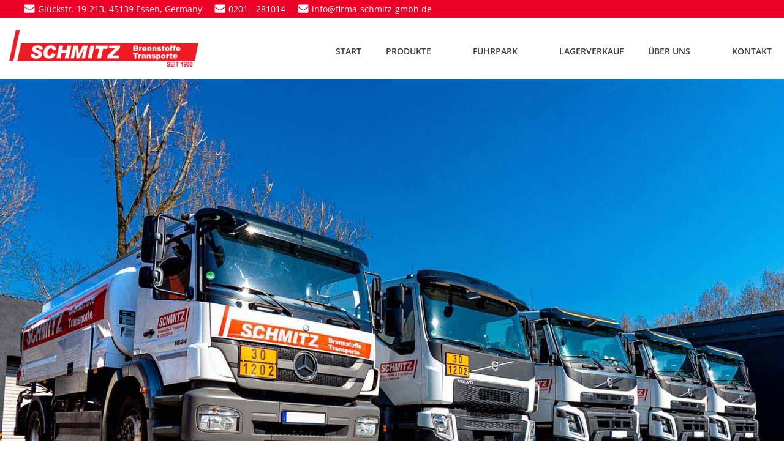

--- FILE ---
content_type: text/html; charset=UTF-8
request_url: https://www.firma-schmitz-gmbh.de/tag/sae-klassen/
body_size: 12313
content:
<!DOCTYPE html>
<html lang="de">
<head>
    <meta charset="UTF-8">
    <meta name="viewport" content="width=device-width, initial-scale=1">
    <link rel="profile" href="http://gmpg.org/xfn/11">
    <script type="text/javascript">
	window.dataLayer = window.dataLayer || [];

	function gtag() {
		dataLayer.push(arguments);
	}

	gtag("consent", "default", {
		ad_personalization: "denied",
		ad_storage: "denied",
		ad_user_data: "denied",
		analytics_storage: "denied",
		functionality_storage: "denied",
		personalization_storage: "denied",
		security_storage: "granted",
		wait_for_update: 500,
	});
	gtag("set", "ads_data_redaction", true);
	</script>
<script type="text/javascript"
		id="Cookiebot"
		src="https://consent.cookiebot.com/uc.js"
		data-implementation="wp"
		data-cbid="bb85216f-69d3-45ef-902b-7828707f6e53"
						data-culture="DE"
				async	></script>
<meta name='robots' content='index, follow, max-image-preview:large, max-snippet:-1, max-video-preview:-1' />

	<!-- This site is optimized with the Yoast SEO plugin v26.6 - https://yoast.com/wordpress/plugins/seo/ -->
	<title>SAE-Klassen Archive - Schmitz Brennstoffe &amp; Transporte</title>
	<link rel="canonical" href="https://www.firma-schmitz-gmbh.de/tag/sae-klassen/" />
	<meta property="og:locale" content="de_DE" />
	<meta property="og:type" content="article" />
	<meta property="og:title" content="SAE-Klassen Archive - Schmitz Brennstoffe &amp; Transporte" />
	<meta property="og:url" content="https://www.firma-schmitz-gmbh.de/tag/sae-klassen/" />
	<meta property="og:site_name" content="Schmitz Brennstoffe &amp; Transporte" />
	<meta name="twitter:card" content="summary_large_image" />
	<script type="application/ld+json" class="yoast-schema-graph">{"@context":"https://schema.org","@graph":[{"@type":"CollectionPage","@id":"https://www.firma-schmitz-gmbh.de/tag/sae-klassen/","url":"https://www.firma-schmitz-gmbh.de/tag/sae-klassen/","name":"SAE-Klassen Archive - Schmitz Brennstoffe &amp; Transporte","isPartOf":{"@id":"https://www.firma-schmitz-gmbh.de/#website"},"breadcrumb":{"@id":"https://www.firma-schmitz-gmbh.de/tag/sae-klassen/#breadcrumb"},"inLanguage":"de"},{"@type":"BreadcrumbList","@id":"https://www.firma-schmitz-gmbh.de/tag/sae-klassen/#breadcrumb","itemListElement":[{"@type":"ListItem","position":1,"name":"Startseite","item":"https://www.firma-schmitz-gmbh.de/"},{"@type":"ListItem","position":2,"name":"SAE-Klassen"}]},{"@type":"WebSite","@id":"https://www.firma-schmitz-gmbh.de/#website","url":"https://www.firma-schmitz-gmbh.de/","name":"Schmitz Brennstoffe &amp; Transporte","description":"Ihr Experte für Mineralöle und Krantransporte","publisher":{"@id":"https://www.firma-schmitz-gmbh.de/#organization"},"alternateName":"Schmitz GmbH","potentialAction":[{"@type":"SearchAction","target":{"@type":"EntryPoint","urlTemplate":"https://www.firma-schmitz-gmbh.de/?s={search_term_string}"},"query-input":{"@type":"PropertyValueSpecification","valueRequired":true,"valueName":"search_term_string"}}],"inLanguage":"de"},{"@type":"Organization","@id":"https://www.firma-schmitz-gmbh.de/#organization","name":"Schmitz Brennstoffhandelsgesellschaft mbH","alternateName":"Schmitz GmbH","url":"https://www.firma-schmitz-gmbh.de/","logo":{"@type":"ImageObject","inLanguage":"de","@id":"https://www.firma-schmitz-gmbh.de/#/schema/logo/image/","url":"https://www.firma-schmitz-gmbh.de/wp-content/uploads/2017/11/logo.png","contentUrl":"https://www.firma-schmitz-gmbh.de/wp-content/uploads/2017/11/logo.png","width":700,"height":136,"caption":"Schmitz Brennstoffhandelsgesellschaft mbH"},"image":{"@id":"https://www.firma-schmitz-gmbh.de/#/schema/logo/image/"},"sameAs":["https://www.facebook.com/Schmitz-Brennstoffhandelsgesellschaft-mbH-198211103934795/?ref=bookmarks"]}]}</script>
	<!-- / Yoast SEO plugin. -->


<link rel="alternate" type="application/rss+xml" title="Schmitz Brennstoffe &amp; Transporte &raquo; Feed" href="https://www.firma-schmitz-gmbh.de/feed/" />
<link rel="alternate" type="application/rss+xml" title="Schmitz Brennstoffe &amp; Transporte &raquo; Kommentar-Feed" href="https://www.firma-schmitz-gmbh.de/comments/feed/" />
<link rel="alternate" type="application/rss+xml" title="Schmitz Brennstoffe &amp; Transporte &raquo; SAE-Klassen Schlagwort-Feed" href="https://www.firma-schmitz-gmbh.de/tag/sae-klassen/feed/" />
<link rel='stylesheet' id='wpo_min-header-0-css' href='https://www.firma-schmitz-gmbh.de/wp-content/cache/wpo-minify/1765238639/assets/wpo-minify-header-a18918ba.min.css' type='text/css' media='all' />
<style id='wp-img-auto-sizes-contain-inline-css' type='text/css'>
img:is([sizes=auto i],[sizes^="auto," i]){contain-intrinsic-size:3000px 1500px}
/*# sourceURL=wp-img-auto-sizes-contain-inline-css */
</style>
<style id='wp-block-library-inline-css' type='text/css'>
:root{--wp-block-synced-color:#7a00df;--wp-block-synced-color--rgb:122,0,223;--wp-bound-block-color:var(--wp-block-synced-color);--wp-editor-canvas-background:#ddd;--wp-admin-theme-color:#007cba;--wp-admin-theme-color--rgb:0,124,186;--wp-admin-theme-color-darker-10:#006ba1;--wp-admin-theme-color-darker-10--rgb:0,107,160.5;--wp-admin-theme-color-darker-20:#005a87;--wp-admin-theme-color-darker-20--rgb:0,90,135;--wp-admin-border-width-focus:2px}@media (min-resolution:192dpi){:root{--wp-admin-border-width-focus:1.5px}}.wp-element-button{cursor:pointer}:root .has-very-light-gray-background-color{background-color:#eee}:root .has-very-dark-gray-background-color{background-color:#313131}:root .has-very-light-gray-color{color:#eee}:root .has-very-dark-gray-color{color:#313131}:root .has-vivid-green-cyan-to-vivid-cyan-blue-gradient-background{background:linear-gradient(135deg,#00d084,#0693e3)}:root .has-purple-crush-gradient-background{background:linear-gradient(135deg,#34e2e4,#4721fb 50%,#ab1dfe)}:root .has-hazy-dawn-gradient-background{background:linear-gradient(135deg,#faaca8,#dad0ec)}:root .has-subdued-olive-gradient-background{background:linear-gradient(135deg,#fafae1,#67a671)}:root .has-atomic-cream-gradient-background{background:linear-gradient(135deg,#fdd79a,#004a59)}:root .has-nightshade-gradient-background{background:linear-gradient(135deg,#330968,#31cdcf)}:root .has-midnight-gradient-background{background:linear-gradient(135deg,#020381,#2874fc)}:root{--wp--preset--font-size--normal:16px;--wp--preset--font-size--huge:42px}.has-regular-font-size{font-size:1em}.has-larger-font-size{font-size:2.625em}.has-normal-font-size{font-size:var(--wp--preset--font-size--normal)}.has-huge-font-size{font-size:var(--wp--preset--font-size--huge)}.has-text-align-center{text-align:center}.has-text-align-left{text-align:left}.has-text-align-right{text-align:right}.has-fit-text{white-space:nowrap!important}#end-resizable-editor-section{display:none}.aligncenter{clear:both}.items-justified-left{justify-content:flex-start}.items-justified-center{justify-content:center}.items-justified-right{justify-content:flex-end}.items-justified-space-between{justify-content:space-between}.screen-reader-text{border:0;clip-path:inset(50%);height:1px;margin:-1px;overflow:hidden;padding:0;position:absolute;width:1px;word-wrap:normal!important}.screen-reader-text:focus{background-color:#ddd;clip-path:none;color:#444;display:block;font-size:1em;height:auto;left:5px;line-height:normal;padding:15px 23px 14px;text-decoration:none;top:5px;width:auto;z-index:100000}html :where(.has-border-color){border-style:solid}html :where([style*=border-top-color]){border-top-style:solid}html :where([style*=border-right-color]){border-right-style:solid}html :where([style*=border-bottom-color]){border-bottom-style:solid}html :where([style*=border-left-color]){border-left-style:solid}html :where([style*=border-width]){border-style:solid}html :where([style*=border-top-width]){border-top-style:solid}html :where([style*=border-right-width]){border-right-style:solid}html :where([style*=border-bottom-width]){border-bottom-style:solid}html :where([style*=border-left-width]){border-left-style:solid}html :where(img[class*=wp-image-]){height:auto;max-width:100%}:where(figure){margin:0 0 1em}html :where(.is-position-sticky){--wp-admin--admin-bar--position-offset:var(--wp-admin--admin-bar--height,0px)}@media screen and (max-width:600px){html :where(.is-position-sticky){--wp-admin--admin-bar--position-offset:0px}}

/*# sourceURL=wp-block-library-inline-css */
</style><style id='global-styles-inline-css' type='text/css'>
:root{--wp--preset--aspect-ratio--square: 1;--wp--preset--aspect-ratio--4-3: 4/3;--wp--preset--aspect-ratio--3-4: 3/4;--wp--preset--aspect-ratio--3-2: 3/2;--wp--preset--aspect-ratio--2-3: 2/3;--wp--preset--aspect-ratio--16-9: 16/9;--wp--preset--aspect-ratio--9-16: 9/16;--wp--preset--color--black: #000000;--wp--preset--color--cyan-bluish-gray: #abb8c3;--wp--preset--color--white: #ffffff;--wp--preset--color--pale-pink: #f78da7;--wp--preset--color--vivid-red: #cf2e2e;--wp--preset--color--luminous-vivid-orange: #ff6900;--wp--preset--color--luminous-vivid-amber: #fcb900;--wp--preset--color--light-green-cyan: #7bdcb5;--wp--preset--color--vivid-green-cyan: #00d084;--wp--preset--color--pale-cyan-blue: #8ed1fc;--wp--preset--color--vivid-cyan-blue: #0693e3;--wp--preset--color--vivid-purple: #9b51e0;--wp--preset--color--colibri-color-1: rgb(237, 0, 39);--wp--preset--color--colibri-color-2: rgb(0, 104, 180);--wp--preset--color--colibri-color-3: rgb(223, 223, 223);--wp--preset--color--colibri-color-4: rgb(89, 89, 89);--wp--preset--color--colibri-color-5: #FFFFFF;--wp--preset--color--colibri-color-6: #17252a;--wp--preset--gradient--vivid-cyan-blue-to-vivid-purple: linear-gradient(135deg,rgb(6,147,227) 0%,rgb(155,81,224) 100%);--wp--preset--gradient--light-green-cyan-to-vivid-green-cyan: linear-gradient(135deg,rgb(122,220,180) 0%,rgb(0,208,130) 100%);--wp--preset--gradient--luminous-vivid-amber-to-luminous-vivid-orange: linear-gradient(135deg,rgb(252,185,0) 0%,rgb(255,105,0) 100%);--wp--preset--gradient--luminous-vivid-orange-to-vivid-red: linear-gradient(135deg,rgb(255,105,0) 0%,rgb(207,46,46) 100%);--wp--preset--gradient--very-light-gray-to-cyan-bluish-gray: linear-gradient(135deg,rgb(238,238,238) 0%,rgb(169,184,195) 100%);--wp--preset--gradient--cool-to-warm-spectrum: linear-gradient(135deg,rgb(74,234,220) 0%,rgb(151,120,209) 20%,rgb(207,42,186) 40%,rgb(238,44,130) 60%,rgb(251,105,98) 80%,rgb(254,248,76) 100%);--wp--preset--gradient--blush-light-purple: linear-gradient(135deg,rgb(255,206,236) 0%,rgb(152,150,240) 100%);--wp--preset--gradient--blush-bordeaux: linear-gradient(135deg,rgb(254,205,165) 0%,rgb(254,45,45) 50%,rgb(107,0,62) 100%);--wp--preset--gradient--luminous-dusk: linear-gradient(135deg,rgb(255,203,112) 0%,rgb(199,81,192) 50%,rgb(65,88,208) 100%);--wp--preset--gradient--pale-ocean: linear-gradient(135deg,rgb(255,245,203) 0%,rgb(182,227,212) 50%,rgb(51,167,181) 100%);--wp--preset--gradient--electric-grass: linear-gradient(135deg,rgb(202,248,128) 0%,rgb(113,206,126) 100%);--wp--preset--gradient--midnight: linear-gradient(135deg,rgb(2,3,129) 0%,rgb(40,116,252) 100%);--wp--preset--font-size--small: 13px;--wp--preset--font-size--medium: 20px;--wp--preset--font-size--large: 36px;--wp--preset--font-size--x-large: 42px;--wp--preset--spacing--20: 0.44rem;--wp--preset--spacing--30: 0.67rem;--wp--preset--spacing--40: 1rem;--wp--preset--spacing--50: 1.5rem;--wp--preset--spacing--60: 2.25rem;--wp--preset--spacing--70: 3.38rem;--wp--preset--spacing--80: 5.06rem;--wp--preset--shadow--natural: 6px 6px 9px rgba(0, 0, 0, 0.2);--wp--preset--shadow--deep: 12px 12px 50px rgba(0, 0, 0, 0.4);--wp--preset--shadow--sharp: 6px 6px 0px rgba(0, 0, 0, 0.2);--wp--preset--shadow--outlined: 6px 6px 0px -3px rgb(255, 255, 255), 6px 6px rgb(0, 0, 0);--wp--preset--shadow--crisp: 6px 6px 0px rgb(0, 0, 0);}:where(.is-layout-flex){gap: 0.5em;}:where(.is-layout-grid){gap: 0.5em;}body .is-layout-flex{display: flex;}.is-layout-flex{flex-wrap: wrap;align-items: center;}.is-layout-flex > :is(*, div){margin: 0;}body .is-layout-grid{display: grid;}.is-layout-grid > :is(*, div){margin: 0;}:where(.wp-block-columns.is-layout-flex){gap: 2em;}:where(.wp-block-columns.is-layout-grid){gap: 2em;}:where(.wp-block-post-template.is-layout-flex){gap: 1.25em;}:where(.wp-block-post-template.is-layout-grid){gap: 1.25em;}.has-black-color{color: var(--wp--preset--color--black) !important;}.has-cyan-bluish-gray-color{color: var(--wp--preset--color--cyan-bluish-gray) !important;}.has-white-color{color: var(--wp--preset--color--white) !important;}.has-pale-pink-color{color: var(--wp--preset--color--pale-pink) !important;}.has-vivid-red-color{color: var(--wp--preset--color--vivid-red) !important;}.has-luminous-vivid-orange-color{color: var(--wp--preset--color--luminous-vivid-orange) !important;}.has-luminous-vivid-amber-color{color: var(--wp--preset--color--luminous-vivid-amber) !important;}.has-light-green-cyan-color{color: var(--wp--preset--color--light-green-cyan) !important;}.has-vivid-green-cyan-color{color: var(--wp--preset--color--vivid-green-cyan) !important;}.has-pale-cyan-blue-color{color: var(--wp--preset--color--pale-cyan-blue) !important;}.has-vivid-cyan-blue-color{color: var(--wp--preset--color--vivid-cyan-blue) !important;}.has-vivid-purple-color{color: var(--wp--preset--color--vivid-purple) !important;}.has-black-background-color{background-color: var(--wp--preset--color--black) !important;}.has-cyan-bluish-gray-background-color{background-color: var(--wp--preset--color--cyan-bluish-gray) !important;}.has-white-background-color{background-color: var(--wp--preset--color--white) !important;}.has-pale-pink-background-color{background-color: var(--wp--preset--color--pale-pink) !important;}.has-vivid-red-background-color{background-color: var(--wp--preset--color--vivid-red) !important;}.has-luminous-vivid-orange-background-color{background-color: var(--wp--preset--color--luminous-vivid-orange) !important;}.has-luminous-vivid-amber-background-color{background-color: var(--wp--preset--color--luminous-vivid-amber) !important;}.has-light-green-cyan-background-color{background-color: var(--wp--preset--color--light-green-cyan) !important;}.has-vivid-green-cyan-background-color{background-color: var(--wp--preset--color--vivid-green-cyan) !important;}.has-pale-cyan-blue-background-color{background-color: var(--wp--preset--color--pale-cyan-blue) !important;}.has-vivid-cyan-blue-background-color{background-color: var(--wp--preset--color--vivid-cyan-blue) !important;}.has-vivid-purple-background-color{background-color: var(--wp--preset--color--vivid-purple) !important;}.has-black-border-color{border-color: var(--wp--preset--color--black) !important;}.has-cyan-bluish-gray-border-color{border-color: var(--wp--preset--color--cyan-bluish-gray) !important;}.has-white-border-color{border-color: var(--wp--preset--color--white) !important;}.has-pale-pink-border-color{border-color: var(--wp--preset--color--pale-pink) !important;}.has-vivid-red-border-color{border-color: var(--wp--preset--color--vivid-red) !important;}.has-luminous-vivid-orange-border-color{border-color: var(--wp--preset--color--luminous-vivid-orange) !important;}.has-luminous-vivid-amber-border-color{border-color: var(--wp--preset--color--luminous-vivid-amber) !important;}.has-light-green-cyan-border-color{border-color: var(--wp--preset--color--light-green-cyan) !important;}.has-vivid-green-cyan-border-color{border-color: var(--wp--preset--color--vivid-green-cyan) !important;}.has-pale-cyan-blue-border-color{border-color: var(--wp--preset--color--pale-cyan-blue) !important;}.has-vivid-cyan-blue-border-color{border-color: var(--wp--preset--color--vivid-cyan-blue) !important;}.has-vivid-purple-border-color{border-color: var(--wp--preset--color--vivid-purple) !important;}.has-vivid-cyan-blue-to-vivid-purple-gradient-background{background: var(--wp--preset--gradient--vivid-cyan-blue-to-vivid-purple) !important;}.has-light-green-cyan-to-vivid-green-cyan-gradient-background{background: var(--wp--preset--gradient--light-green-cyan-to-vivid-green-cyan) !important;}.has-luminous-vivid-amber-to-luminous-vivid-orange-gradient-background{background: var(--wp--preset--gradient--luminous-vivid-amber-to-luminous-vivid-orange) !important;}.has-luminous-vivid-orange-to-vivid-red-gradient-background{background: var(--wp--preset--gradient--luminous-vivid-orange-to-vivid-red) !important;}.has-very-light-gray-to-cyan-bluish-gray-gradient-background{background: var(--wp--preset--gradient--very-light-gray-to-cyan-bluish-gray) !important;}.has-cool-to-warm-spectrum-gradient-background{background: var(--wp--preset--gradient--cool-to-warm-spectrum) !important;}.has-blush-light-purple-gradient-background{background: var(--wp--preset--gradient--blush-light-purple) !important;}.has-blush-bordeaux-gradient-background{background: var(--wp--preset--gradient--blush-bordeaux) !important;}.has-luminous-dusk-gradient-background{background: var(--wp--preset--gradient--luminous-dusk) !important;}.has-pale-ocean-gradient-background{background: var(--wp--preset--gradient--pale-ocean) !important;}.has-electric-grass-gradient-background{background: var(--wp--preset--gradient--electric-grass) !important;}.has-midnight-gradient-background{background: var(--wp--preset--gradient--midnight) !important;}.has-small-font-size{font-size: var(--wp--preset--font-size--small) !important;}.has-medium-font-size{font-size: var(--wp--preset--font-size--medium) !important;}.has-large-font-size{font-size: var(--wp--preset--font-size--large) !important;}.has-x-large-font-size{font-size: var(--wp--preset--font-size--x-large) !important;}
/*# sourceURL=global-styles-inline-css */
</style>

<style id='classic-theme-styles-inline-css' type='text/css'>
/*! This file is auto-generated */
.wp-block-button__link{color:#fff;background-color:#32373c;border-radius:9999px;box-shadow:none;text-decoration:none;padding:calc(.667em + 2px) calc(1.333em + 2px);font-size:1.125em}.wp-block-file__button{background:#32373c;color:#fff;text-decoration:none}
/*# sourceURL=/wp-includes/css/classic-themes.min.css */
</style>
<script type="text/javascript" id="wpo_min-header-0-js-extra">
/* <![CDATA[ */
var colibriData = {"4494-h2":{"data":{"sticky":{"className":"h-navigation_sticky animated","topSpacing":0,"top":0,"stickyOnMobile":true,"stickyOnTablet":true,"startAfterNode":{"enabled":false,"selector":".header, .page-header"},"animations":{"enabled":false,"currentInAnimationClass":"slideInDown","currentOutAnimationClass":"slideOutDownNavigation","allInAnimationsClasses":"slideInDown fadeIn h-global-transition-disable","allOutAnimationsClasses":"slideOutDownNavigation fadeOut h-global-transition-disable","duration":500}},"overlap":false}},"4494-h64":{"data":{"type":"horizontal"}},"4494-h67":{"data":[]},"4494-h27":{"data":{"arrowSelector":".h-icon, .h-button","scrollTargetSelector":".page-content \u003E *:first-child, .content  \u003E *:first-child"}},"4530-s5":{"data":{"componentsWithEffects":[]}},"4512-m3":{"data":{"targetSelector":null}}};
var colibriData = {"4494-h2":{"data":{"sticky":{"className":"h-navigation_sticky animated","topSpacing":0,"top":0,"stickyOnMobile":true,"stickyOnTablet":true,"startAfterNode":{"enabled":false,"selector":".header, .page-header"},"animations":{"enabled":false,"currentInAnimationClass":"slideInDown","currentOutAnimationClass":"slideOutDownNavigation","allInAnimationsClasses":"slideInDown fadeIn h-global-transition-disable","allOutAnimationsClasses":"slideOutDownNavigation fadeOut h-global-transition-disable","duration":500}},"overlap":false}},"4494-h64":{"data":{"type":"horizontal"}},"4494-h67":{"data":[]},"4494-h27":{"data":{"arrowSelector":".h-icon, .h-button","scrollTargetSelector":".page-content \u003E *:first-child, .content  \u003E *:first-child"}},"4530-s5":{"data":{"componentsWithEffects":[]}},"4512-m3":{"data":{"targetSelector":null}}};
var colibriData = {"4494-h2":{"data":{"sticky":{"className":"h-navigation_sticky animated","topSpacing":0,"top":0,"stickyOnMobile":true,"stickyOnTablet":true,"startAfterNode":{"enabled":false,"selector":".header, .page-header"},"animations":{"enabled":false,"currentInAnimationClass":"slideInDown","currentOutAnimationClass":"slideOutDownNavigation","allInAnimationsClasses":"slideInDown fadeIn h-global-transition-disable","allOutAnimationsClasses":"slideOutDownNavigation fadeOut h-global-transition-disable","duration":500}},"overlap":false}},"4494-h64":{"data":{"type":"horizontal"}},"4494-h67":{"data":[]},"4494-h27":{"data":{"arrowSelector":".h-icon, .h-button","scrollTargetSelector":".page-content \u003E *:first-child, .content  \u003E *:first-child"}},"4530-s5":{"data":{"componentsWithEffects":[]}},"4512-m3":{"data":{"targetSelector":null}}};
//# sourceURL=wpo_min-header-0-js-extra
/* ]]> */
</script>
<script type="text/javascript" src="https://www.firma-schmitz-gmbh.de/wp-content/cache/wpo-minify/1765238639/assets/wpo-minify-header-78322628.min.js" id="wpo_min-header-0-js"></script>
<script type="text/javascript" src="https://www.firma-schmitz-gmbh.de/wp-content/uploads/hummingbird-assets/7dae6c7fe17b4f7bc25e18d41affd5ef.js" id="wphb-5-js"></script>
<link rel="https://api.w.org/" href="https://www.firma-schmitz-gmbh.de/wp-json/" /><link rel="alternate" title="JSON" type="application/json" href="https://www.firma-schmitz-gmbh.de/wp-json/wp/v2/tags/66" /><link rel="EditURI" type="application/rsd+xml" title="RSD" href="https://www.firma-schmitz-gmbh.de/xmlrpc.php?rsd" />
<meta name="generator" content="WordPress 6.9" />
				<style>
					#wpadminbar ul li#wp-admin-bar-colibri_top_bar_menu {
						background-color: rgba(3, 169, 244, 0.3);
						padding-left: 8px;
						padding-right: 8px;
						margin: 0px 16px;
					}

					#wpadminbar ul li#wp-admin-bar-colibri_top_bar_menu>a {
						background-color: transparent;
						color: #fff;
					}


					#wpadminbar ul li#wp-admin-bar-colibri_top_bar_menu>a img {
						max-height: 24px;
						margin-top: -4px;
						margin-right: 6px;
					}

					#wpadminbar ul li#wp-admin-bar-colibri_top_bar_menu>.ab-sub-wrapper {
						margin-left: -8px;
					}

									</style>
		            <style type="text/css">
                body {
                --colibri-color-1: rgb(237, 0, 39);--colibri-color-1--variant-1: #ed9eab;--colibri-color-1--variant-2: #ed4f69;--colibri-color-1--variant-3: #ed0027;--colibri-color-1--variant-4: #980019;--colibri-color-1--variant-5: #43000b;--colibri-color-2: rgb(0, 104, 180);--colibri-color-2--variant-1: #789bb4;--colibri-color-2--variant-2: #3c81b4;--colibri-color-2--variant-3: #0068b4;--colibri-color-2--variant-4: #00375f;--colibri-color-2--variant-5: #00060a;--colibri-color-3: rgb(223, 223, 223);--colibri-color-3--variant-1: #dfdfdf;--colibri-color-3--variant-2: #acacac;--colibri-color-3--variant-3: #797979;--colibri-color-3--variant-4: #464646;--colibri-color-3--variant-5: #131313;--colibri-color-4: rgb(89, 89, 89);--colibri-color-4--variant-1: #f2f2f2;--colibri-color-4--variant-2: #bfbfbf;--colibri-color-4--variant-3: #8c8c8c;--colibri-color-4--variant-4: #595959;--colibri-color-4--variant-5: #262626;--colibri-color-5: #FFFFFF;--colibri-color-5--variant-1: #ffffff;--colibri-color-5--variant-2: #cccccc;--colibri-color-5--variant-3: #999999;--colibri-color-5--variant-4: #666666;--colibri-color-5--variant-5: #333333;--colibri-color-6: #17252a;--colibri-color-6--variant-1: #74bbd4;--colibri-color-6--variant-2: #46707f;--colibri-color-6--variant-3: #25292a;--colibri-color-6--variant-4: #17252a;--colibri-color-6--variant-5: #09212a;                }
                </style>
        <link rel="icon" href="https://www.firma-schmitz-gmbh.de/wp-content/uploads/2020/08/favicon-53x53.png" sizes="32x32" />
<link rel="icon" href="https://www.firma-schmitz-gmbh.de/wp-content/uploads/2020/08/favicon-285x285.png" sizes="192x192" />
<link rel="apple-touch-icon" href="https://www.firma-schmitz-gmbh.de/wp-content/uploads/2020/08/favicon-285x285.png" />
<meta name="msapplication-TileImage" content="https://www.firma-schmitz-gmbh.de/wp-content/uploads/2020/08/favicon-285x285.png" />
    </head>

<body id="colibri" class="archive tag tag-sae-klassen tag-66 wp-custom-logo wp-theme-colibri-wp">
<div class="site" id="page-top">
            <script>
            /(trident|msie)/i.test(navigator.userAgent) && document.getElementById && window.addEventListener && window.addEventListener("hashchange", function () {
                var t, e = location.hash.substring(1);
                /^[A-z0-9_-]+$/.test(e) && (t = document.getElementById(e)) && (/^(?:a|select|input|button|textarea)$/i.test(t.tagName) || (t.tabIndex = -1), t.focus())
            }, !1);
        </script>
        <a class="skip-link screen-reader-text" href="#content">
            Zum Inhalt springen        </a>
        <!-- dynamic header start --><div data-colibri-id="4494-h1" class="page-header style-330 style-local-4494-h1 position-relative">
  <!---->
  <div data-colibri-navigation-overlap="false" role="banner" class="h-navigation_outer style-331-outer style-local-4494-h2-outer">
    <div class="h-section-grid-container h-section-fluid-container">
      <div data-colibri-id="4494-h19" class="h-row-container style-349 style-local-4494-h19 h-hide-sm position-relative">
        <!---->
        <div class="h-section-boxed-container gutters-row-lg-0 gutters-row-md-0 gutters-row-0 gutters-row-v-lg-0 gutters-row-v-md-0 gutters-row-v-0">
          <div class="h-row justify-content-lg-center justify-content-md-center justify-content-center align-items-lg-stretch align-items-md-stretch align-items-stretch gutters-col-lg-0 gutters-col-md-0 gutters-col-0 gutters-col-v-lg-0 gutters-col-v-md-0 gutters-col-v-0">
            <!---->
            <div class="h-column h-column-container d-flex h-col-none style-350-outer style-local-4494-h20-outer">
              <div data-colibri-id="4494-h20" class="d-flex h-flex-basis h-column__inner h-px-lg-2 h-px-md-2 h-px-2 v-inner-lg-0 v-inner-md-0 v-inner-0 style-350 style-local-4494-h20 position-relative">
                <!---->
                <!---->
                <div class="w-100 h-y-container h-column__content h-column__v-align flex-basis-100 align-self-lg-center align-self-md-center align-self-center">
                  <!---->
                  <div data-colibri-id="4494-h21" class="icon-list d-flex justify-content-lg-start justify-content-md-start justify-content-start style-351 style-local-4494-h21 position-relative h-element">
                    <!---->
                    <ul class="ul-list-icon horizontal-on-desktop horizontal-on-tablet horizontal-on-mobile justify-content-lg-start justify-content-md-start justify-content-start">
                      <!---->
                      <li class="list-item no-gutters">
                        <!---->
                        <div class="list-container-divider d-flex justify-content-lg-start justify-content-md-start justify-content-start first-el-spacer"></div>
                        <a href="https://www.google.de/maps/dir/Gl%C3%BCckstra%C3%9Fe+19-21,+45139+Essen//@51.4582465,7.0342048,17z/data=!4m9!4m8!1m5!1m1!1s0x47b8dd45be44134f:0xc972ff4c73c5ebfd!2m2!1d7.0363935!2d51.4582432!1m0!3e0?hl=de" target="_blank" rel="nofollow noopener" h-use-smooth-scroll="true" class="item-link no-gutters">
                          <div class="d-flex h-col no-gutters align-items-lg-start align-items-md-start align-items-start list-item-text-wrapper">
                            <div class="d-flex"><span class="h-svg-icon style-351-icon style-local-4494-h21-icon"><!--Icon by Font Awesome (https://fontawesome.com)-->
    <svg version="1.1" xmlns="http://www.w3.org/2000/svg" xmlns:xlink="http://www.w3.org/1999/xlink" id="envelope" viewBox="0 0 1792 1896.0833">
      <path d="M1792 710v794q0 66-47 113t-113 47H160q-66 0-113-47T0 1504V710q44 49 101 87 362 246 497 345 57 42 92.5 65.5t94.5 48 110 24.5h2q51 0 110-24.5t94.5-48 92.5-65.5q170-123 498-345 57-39 100-87zm0-294q0 79-49 151t-122 123q-376 261-468 325-10 7-42.5 30.5t-54 38-52 32.5-57.5 27-50 9h-2q-23 0-50-9t-57.5-27-52-32.5-54-38T639 1015q-91-64-262-182.5T172 690q-62-42-117-115.5T0 438q0-78 41.5-130T160 256h1472q65 0 112.5 47t47.5 113z"></path>
    </svg></span></div> <span class="list-text d-block"><span>Glückstr. 19-213, 45139 Essen, Germany</span></span>
                          </div>
                        </a>
                        <div class="list-container-divider d-flex justify-content-lg-start justify-content-md-start justify-content-start">
                          <!---->
                        </div>
                      </li>
                      <li class="list-item no-gutters">
                        <!---->
                        <!----><span class="item-link no-gutters"><div class="d-flex h-col no-gutters align-items-lg-start align-items-md-start align-items-start list-item-text-wrapper"><div class="d-flex"><span  class="h-svg-icon style-351-icon style-local-4494-h21-icon"><!--Icon by Font Awesome (https://fontawesome.com)-->
    <svg version="1.1" xmlns="http://www.w3.org/2000/svg" xmlns:xlink="http://www.w3.org/1999/xlink" id="envelope" viewBox="0 0 1792 1896.0833">
      <path d="M1792 710v794q0 66-47 113t-113 47H160q-66 0-113-47T0 1504V710q44 49 101 87 362 246 497 345 57 42 92.5 65.5t94.5 48 110 24.5h2q51 0 110-24.5t94.5-48 92.5-65.5q170-123 498-345 57-39 100-87zm0-294q0 79-49 151t-122 123q-376 261-468 325-10 7-42.5 30.5t-54 38-52 32.5-57.5 27-50 9h-2q-23 0-50-9t-57.5-27-52-32.5-54-38T639 1015q-91-64-262-182.5T172 690q-62-42-117-115.5T0 438q0-78 41.5-130T160 256h1472q65 0 112.5 47t47.5 113z"></path>
    </svg></span></div> <span class="list-text d-block"><span>0201 - 281014</span></span>
                </div>
                </span>
                <div class="list-container-divider d-flex justify-content-lg-start justify-content-md-start justify-content-start">
                  <!---->
                </div>
                </li>
                <li class="list-item no-gutters">
                  <!---->
                  <!---->
                  <a href="mailto:info@firma-schmitz-gmbh.de" h-use-smooth-scroll="true" class="item-link no-gutters">
                    <div class="d-flex h-col no-gutters align-items-lg-start align-items-md-start align-items-start list-item-text-wrapper">
                      <div class="d-flex"><span class="h-svg-icon style-351-icon style-local-4494-h21-icon"><!--Icon by Font Awesome (https://fontawesome.com)-->
    <svg version="1.1" xmlns="http://www.w3.org/2000/svg" xmlns:xlink="http://www.w3.org/1999/xlink" id="envelope" viewBox="0 0 1792 1896.0833">
      <path d="M1792 710v794q0 66-47 113t-113 47H160q-66 0-113-47T0 1504V710q44 49 101 87 362 246 497 345 57 42 92.5 65.5t94.5 48 110 24.5h2q51 0 110-24.5t94.5-48 92.5-65.5q170-123 498-345 57-39 100-87zm0-294q0 79-49 151t-122 123q-376 261-468 325-10 7-42.5 30.5t-54 38-52 32.5-57.5 27-50 9h-2q-23 0-50-9t-57.5-27-52-32.5-54-38T639 1015q-91-64-262-182.5T172 690q-62-42-117-115.5T0 438q0-78 41.5-130T160 256h1472q65 0 112.5 47t47.5 113z"></path>
    </svg></span></div> <span class="list-text d-block"><span>info@firma-schmitz-gmbh.de</span></span>
                    </div>
                  </a>
                  <div class="list-container-divider d-flex justify-content-lg-start justify-content-md-start justify-content-start" style="display: none;">
                    <!---->
                  </div>
                  <div class="list-container-divider d-flex justify-content-lg-start justify-content-md-start justify-content-start last-el-spacer"></div>
                </li>
                </ul>
              </div>
            </div>
          </div>
        </div>
        <div class="h-column h-column-container d-flex h-col-none style-352-outer style-local-4494-h22-outer">
          <div data-colibri-id="4494-h22" class="d-flex h-flex-basis h-column__inner h-ui-empty-state-container h-px-lg-2 h-px-md-2 h-px-2 v-inner-lg-0 v-inner-md-0 v-inner-0 style-352 style-local-4494-h22 position-relative">
            <!---->
            <!---->
            <div class="w-100 h-y-container h-column__content h-column__v-align flex-basis-100">
              <!---->
            </div>
          </div>
        </div>
      </div>
    </div>
  </div>
</div>
<div id="navigation" data-colibri-component="navigation" data-colibri-id="4494-h2" class="h-section h-navigation h-navigation d-flex style-331 style-local-4494-h2">
  <!---->
  <div class="h-section-grid-container h-section-fluid-container">
    <div data-nav-normal="">
      <div data-colibri-id="4494-h59" class="h-row-container style-332 style-local-4494-h59 position-relative">
        <!---->
        <div class="gutters-row-lg-0 gutters-row-md-0 gutters-row-2 gutters-row-v-lg-0 gutters-row-v-md-0 gutters-row-v-2">
          <div class="h-row justify-content-lg-center justify-content-md-center justify-content-center align-items-lg-stretch align-items-md-stretch align-items-stretch gutters-col-lg-0 gutters-col-md-0 gutters-col-2 gutters-col-v-lg-0 gutters-col-v-md-0 gutters-col-v-2">
            <!---->
            <div class="h-column h-column-container d-flex h-col-none style-333-outer style-local-4494-h60-outer">
              <div data-colibri-id="4494-h60" data-placeholder-provider="navigation-logo" class="d-flex h-flex-basis h-column__inner h-px-lg-2 h-px-md-2 h-px-2 v-inner-lg-0 v-inner-md-0 v-inner-0 style-333 style-local-4494-h60 position-relative">
                <!---->
                <!---->
                <div class="w-100 h-y-container h-column__content h-column__v-align flex-basis-auto align-self-lg-center align-self-md-center align-self-center">
                  <!---->
                  <div data-colibri-id="4494-h61" class="d-flex align-items-center text-lg-left text-md-left text-left justify-content-lg-start justify-content-md-start justify-content-start style-334 style-local-4494-h61 position-relative h-element">
                    <!---->
                    <a rel="home" href="https://www.firma-schmitz-gmbh.de/" h-use-smooth-scroll="true" class="d-flex align-items-center">
                      <img src="https://www.firma-schmitz-gmbh.de/wp-content/uploads/2017/11/logo.png" class="h-logo__image h-logo__image_h logo-image style-334-image style-local-4494-h61-image" alt="Logo" />
                      <img src="https://www.firma-schmitz-gmbh.de/wp-content/uploads/2017/11/logo.png" class="h-logo__alt-image h-logo__alt-image_h logo-alt-image style-334-image style-local-4494-h61-image" alt="Logo" />
                    </a>
                  </div>
                </div>
              </div>
            </div>
            <div class="h-column h-column-container d-flex h-col-none style-531-outer style-local-4494-h62-outer h-hide-sm">
              <div data-colibri-id="4494-h62" data-placeholder-provider="navigation-spacing" class="d-flex h-flex-basis h-column__inner h-ui-empty-state-container h-px-lg-0 h-px-md-0 h-px-0 v-inner-lg-0 v-inner-md-0 v-inner-0 style-531 style-local-4494-h62 h-hide-sm position-relative">
                <!---->
                <!---->
                <div class="w-100 h-y-container h-column__content h-column__v-align flex-basis-100">
                  <!---->
                </div>
              </div>
            </div>
            <div class="h-column h-column-container d-flex h-col-none style-337-outer style-local-4494-h63-outer">
              <div data-colibri-id="4494-h63" data-placeholder-provider="navigation-menu" class="d-flex h-flex-basis h-column__inner h-px-lg-0 h-px-md-0 h-px-2 v-inner-lg-0 v-inner-md-0 v-inner-2 style-337 style-local-4494-h63 position-relative">
                <!---->
                <!---->
                <div class="w-100 h-y-container h-column__content h-column__v-align flex-basis-auto align-self-lg-center align-self-md-center align-self-center">
                  <!---->
                  <div data-colibri-component="dropdown-menu" role="navigation" h-use-smooth-scroll-all="true" data-colibri-id="4494-h64" class="h-menu h-global-transition-all h-ignore-global-body-typography has-offcanvas-mobile h-menu-horizontal h-dropdown-menu style-338 style-local-4494-h64 position-relative h-element">
                    <!---->
                    <div class="h-global-transition-all h-main-menu"><div class="colibri-menu-container"><ul id="menu-hauptmenue" class="colibri-menu bordered-active-item bordered-active-item--bottom effect-borders-grow grow-from-left"><li id="menu-item-315" class="menu-item menu-item-type-post_type menu-item-object-page menu-item-home menu-item-315"><a href="https://www.firma-schmitz-gmbh.de/">START</a></li>
<li id="menu-item-1422" class="menu-item menu-item-type-custom menu-item-object-custom menu-item-has-children menu-item-1422"><a href="https://www.firma-schmitz-gmbh.de/heizoel/">PRODUKTE<svg aria-hidden="true" data-prefix="fas" data-icon="angle-down" class="svg-inline--fa fa-angle-down fa-w-10" role="img" xmlns="http://www.w3.org/2000/svg" viewBox="0 0 320 512"><path fill="currentColor" d="M143 352.3L7 216.3c-9.4-9.4-9.4-24.6 0-33.9l22.6-22.6c9.4-9.4 24.6-9.4 33.9 0l96.4 96.4 96.4-96.4c9.4-9.4 24.6-9.4 33.9 0l22.6 22.6c9.4 9.4 9.4 24.6 0 33.9l-136 136c-9.2 9.4-24.4 9.4-33.8 0z"></path></svg><svg aria-hidden="true" data-prefix="fas" data-icon="angle-right" class="svg-inline--fa fa-angle-right fa-w-8" role="img" xmlns="http://www.w3.org/2000/svg" viewBox="0 0 256 512"><path fill="currentColor" d="M224.3 273l-136 136c-9.4 9.4-24.6 9.4-33.9 0l-22.6-22.6c-9.4-9.4-9.4-24.6 0-33.9l96.4-96.4-96.4-96.4c-9.4-9.4-9.4-24.6 0-33.9L54.3 103c9.4-9.4 24.6-9.4 33.9 0l136 136c9.5 9.4 9.5 24.6.1 34z"></path></svg></a>
<ul class="sub-menu">
	<li id="menu-item-16" class="menu-item menu-item-type-post_type menu-item-object-page menu-item-16"><a href="https://www.firma-schmitz-gmbh.de/heizoel/">HEIZÖL</a></li>
	<li id="menu-item-24" class="menu-item menu-item-type-post_type menu-item-object-page menu-item-24"><a href="https://www.firma-schmitz-gmbh.de/diesel/">DIESEL</a></li>
	<li id="menu-item-21" class="menu-item menu-item-type-post_type menu-item-object-page menu-item-21"><a href="https://www.firma-schmitz-gmbh.de/additive/">ADDITIVE</a></li>
	<li id="menu-item-27" class="menu-item menu-item-type-post_type menu-item-object-page menu-item-27"><a href="https://www.firma-schmitz-gmbh.de/motorenoel/">MOTORENÖL</a></li>
</ul>
</li>
<li id="menu-item-1424" class="menu-item menu-item-type-custom menu-item-object-custom menu-item-has-children menu-item-1424"><a href="https://www.firma-schmitz-gmbh.de/tankwagen/">FUHRPARK<svg aria-hidden="true" data-prefix="fas" data-icon="angle-down" class="svg-inline--fa fa-angle-down fa-w-10" role="img" xmlns="http://www.w3.org/2000/svg" viewBox="0 0 320 512"><path fill="currentColor" d="M143 352.3L7 216.3c-9.4-9.4-9.4-24.6 0-33.9l22.6-22.6c9.4-9.4 24.6-9.4 33.9 0l96.4 96.4 96.4-96.4c9.4-9.4 24.6-9.4 33.9 0l22.6 22.6c9.4 9.4 9.4 24.6 0 33.9l-136 136c-9.2 9.4-24.4 9.4-33.8 0z"></path></svg><svg aria-hidden="true" data-prefix="fas" data-icon="angle-right" class="svg-inline--fa fa-angle-right fa-w-8" role="img" xmlns="http://www.w3.org/2000/svg" viewBox="0 0 256 512"><path fill="currentColor" d="M224.3 273l-136 136c-9.4 9.4-24.6 9.4-33.9 0l-22.6-22.6c-9.4-9.4-9.4-24.6 0-33.9l96.4-96.4-96.4-96.4c-9.4-9.4-9.4-24.6 0-33.9L54.3 103c9.4-9.4 24.6-9.4 33.9 0l136 136c9.5 9.4 9.5 24.6.1 34z"></path></svg></a>
<ul class="sub-menu">
	<li id="menu-item-58" class="menu-item menu-item-type-post_type menu-item-object-page menu-item-58"><a href="https://www.firma-schmitz-gmbh.de/tankwagen/">TANKWAGEN</a></li>
	<li id="menu-item-59" class="menu-item menu-item-type-post_type menu-item-object-page menu-item-59"><a href="https://www.firma-schmitz-gmbh.de/kranwagen/">KRANWAGEN</a></li>
</ul>
</li>
<li id="menu-item-74" class="menu-item menu-item-type-post_type menu-item-object-page menu-item-74"><a href="https://www.firma-schmitz-gmbh.de/lagerverkauf/">LAGERVERKAUF</a></li>
<li id="menu-item-1425" class="menu-item menu-item-type-custom menu-item-object-custom menu-item-has-children menu-item-1425"><a href="https://www.firma-schmitz-gmbh.de/aktuelles/">ÜBER UNS<svg aria-hidden="true" data-prefix="fas" data-icon="angle-down" class="svg-inline--fa fa-angle-down fa-w-10" role="img" xmlns="http://www.w3.org/2000/svg" viewBox="0 0 320 512"><path fill="currentColor" d="M143 352.3L7 216.3c-9.4-9.4-9.4-24.6 0-33.9l22.6-22.6c9.4-9.4 24.6-9.4 33.9 0l96.4 96.4 96.4-96.4c9.4-9.4 24.6-9.4 33.9 0l22.6 22.6c9.4 9.4 9.4 24.6 0 33.9l-136 136c-9.2 9.4-24.4 9.4-33.8 0z"></path></svg><svg aria-hidden="true" data-prefix="fas" data-icon="angle-right" class="svg-inline--fa fa-angle-right fa-w-8" role="img" xmlns="http://www.w3.org/2000/svg" viewBox="0 0 256 512"><path fill="currentColor" d="M224.3 273l-136 136c-9.4 9.4-24.6 9.4-33.9 0l-22.6-22.6c-9.4-9.4-9.4-24.6 0-33.9l96.4-96.4-96.4-96.4c-9.4-9.4-9.4-24.6 0-33.9L54.3 103c9.4-9.4 24.6-9.4 33.9 0l136 136c9.5 9.4 9.5 24.6.1 34z"></path></svg></a>
<ul class="sub-menu">
	<li id="menu-item-3127" class="menu-item menu-item-type-post_type menu-item-object-page menu-item-3127"><a href="https://www.firma-schmitz-gmbh.de/aktuelles/">AKTUELLES</a></li>
	<li id="menu-item-1868" class="menu-item menu-item-type-post_type menu-item-object-page menu-item-1868"><a href="https://www.firma-schmitz-gmbh.de/ansprechpartner/">ANSPRECHPARTNER</a></li>
	<li id="menu-item-90" class="menu-item menu-item-type-post_type menu-item-object-page menu-item-90"><a href="https://www.firma-schmitz-gmbh.de/chronik/">CHRONIK</a></li>
	<li id="menu-item-91" class="menu-item menu-item-type-post_type menu-item-object-page menu-item-91"><a href="https://www.firma-schmitz-gmbh.de/umwelt-sicherheit/">UMWELT &#038; SICHERHEIT</a></li>
	<li id="menu-item-3442" class="menu-item menu-item-type-post_type menu-item-object-page menu-item-3442"><a href="https://www.firma-schmitz-gmbh.de/stellenangebote/">STELLENANGEBOTE</a></li>
	<li id="menu-item-92" class="menu-item menu-item-type-post_type menu-item-object-page menu-item-92"><a href="https://www.firma-schmitz-gmbh.de/agb/">AGB</a></li>
</ul>
</li>
<li id="menu-item-622" class="menu-item menu-item-type-post_type menu-item-object-page menu-item-622"><a href="https://www.firma-schmitz-gmbh.de/kontakt/">KONTAKT</a></li>
</ul></div></div>
                    <div data-colibri-id="4494-h65" class="h-mobile-menu h-global-transition-disable style-339 style-local-4494-h65 position-relative h-element">
                      <!---->
                      <a data-click-outside="true" data-target="#offcanvas-wrapper-4494-h65" data-target-id="offcanvas-wrapper-4494-h65" data-offcanvas-overlay-id="offcanvas-overlay-4494-h65" href="#" data-colibri-component="offcanvas" data-direction="right"
                        data-push="false" title="Menu" class="h-hamburger-button">
                        <div class="icon-container h-hamburger-icon">
                          <div class="h-icon-svg" style="width: 100%; height: 100%;">
                            <!--Icon by Font Awesome (https://fontawesome.com)-->
                            <svg version="1.1" xmlns="http://www.w3.org/2000/svg" xmlns:xlink="http://www.w3.org/1999/xlink" id="bars" viewBox="0 0 1536 1896.0833">
                              <path d="M1536 1344v128q0 26-19 45t-45 19H64q-26 0-45-19t-19-45v-128q0-26 19-45t45-19h1408q26 0 45 19t19 45zm0-512v128q0 26-19 45t-45 19H64q-26 0-45-19T0 960V832q0-26 19-45t45-19h1408q26 0 45 19t19 45zm0-512v128q0 26-19 45t-45 19H64q-26 0-45-19T0 448V320q0-26 19-45t45-19h1408q26 0 45 19t19 45z"></path>
                            </svg>
                          </div>
                        </div>
                      </a>
                      <div id="offcanvas-wrapper-4494-h65" class="h-offcanvas-panel offcanvas offcanvas-right hide force-hide style-339-offscreen style-local-4494-h65-offscreen">
                        <div data-colibri-id="4494-h66" class="d-flex flex-column h-offscreen-panel style-340 style-local-4494-h66 position-relative h-element">
                          <!---->
                          <div class="offscreen-header h-ui-empty-state-container">
                            <div data-colibri-id="4494-h68" class="h-row-container gutters-row-lg-2 gutters-row-md-2 gutters-row-0 gutters-row-v-lg-2 gutters-row-v-md-2 gutters-row-v-2 style-342 style-local-4494-h68 position-relative">
                              <!---->
                              <div class="h-row justify-content-lg-center justify-content-md-center justify-content-center align-items-lg-stretch align-items-md-stretch align-items-stretch gutters-col-lg-2 gutters-col-md-2 gutters-col-0 gutters-col-v-lg-2 gutters-col-v-md-2 gutters-col-v-2">
                                <!---->
                                <div class="h-column h-column-container d-flex h-col-lg-6 h-col-md-6 h-col-12 style-343-outer style-local-4494-h69-outer">
                                  <div data-colibri-id="4494-h69" class="d-flex h-flex-basis h-column__inner h-px-lg-2 h-px-md-2 h-px-2 v-inner-lg-2 v-inner-md-2 v-inner-2 style-343 style-local-4494-h69 position-relative">
                                    <!---->
                                    <!---->
                                    <div class="w-100 h-y-container h-column__content h-column__v-align flex-basis-100 align-self-lg-start align-self-md-start align-self-start">
                                      <!---->
                                      <div data-colibri-id="4494-h70" class="d-flex align-items-center text-lg-center text-md-center text-center justify-content-lg-center justify-content-md-center justify-content-center style-344 style-local-4494-h70 position-relative h-element">
                                        <!---->
                                        <a rel="home" href="https://www.firma-schmitz-gmbh.de/" h-use-smooth-scroll="true" class="d-flex align-items-center">
                                          <img src="https://www.firma-schmitz-gmbh.de/wp-content/uploads/2017/11/logo.png" class="h-logo__image h-logo__image_h logo-image style-344-image style-local-4494-h70-image" alt="Logo" />
                                          <img src="https://www.firma-schmitz-gmbh.de/wp-content/uploads/2017/11/logo.png" class="h-logo__alt-image h-logo__alt-image_h logo-alt-image style-344-image style-local-4494-h70-image" alt="Logo" />
                                        </a>
                                      </div>
                                    </div>
                                  </div>
                                </div>
                              </div>
                            </div>
                          </div>
                          <div class="offscreen-content">
                            <!---->
                            <div data-colibri-component="accordion-menu" role="navigation" h-use-smooth-scroll-all="true" data-colibri-id="4494-h67" class="h-menu h-global-transition-all h-ignore-global-body-typography h-mobile-menu h-menu-accordion style-341 style-local-4494-h67 position-relative h-element">
                              <!---->
                              <div class="h-global-transition-all h-mobile-menu"><div class="colibri-menu-container"><ul id="menu-hauptmenue-1" class="colibri-menu none "><li class="menu-item menu-item-type-post_type menu-item-object-page menu-item-home menu-item-315"><a href="https://www.firma-schmitz-gmbh.de/">START</a></li>
<li class="menu-item menu-item-type-custom menu-item-object-custom menu-item-has-children menu-item-1422"><a href="https://www.firma-schmitz-gmbh.de/heizoel/">PRODUKTE<svg aria-hidden="true" data-prefix="fas" data-icon="angle-down" class="svg-inline--fa fa-angle-down fa-w-10" role="img" xmlns="http://www.w3.org/2000/svg" viewBox="0 0 320 512"><path fill="currentColor" d="M143 352.3L7 216.3c-9.4-9.4-9.4-24.6 0-33.9l22.6-22.6c9.4-9.4 24.6-9.4 33.9 0l96.4 96.4 96.4-96.4c9.4-9.4 24.6-9.4 33.9 0l22.6 22.6c9.4 9.4 9.4 24.6 0 33.9l-136 136c-9.2 9.4-24.4 9.4-33.8 0z"></path></svg><svg aria-hidden="true" data-prefix="fas" data-icon="angle-right" class="svg-inline--fa fa-angle-right fa-w-8" role="img" xmlns="http://www.w3.org/2000/svg" viewBox="0 0 256 512"><path fill="currentColor" d="M224.3 273l-136 136c-9.4 9.4-24.6 9.4-33.9 0l-22.6-22.6c-9.4-9.4-9.4-24.6 0-33.9l96.4-96.4-96.4-96.4c-9.4-9.4-9.4-24.6 0-33.9L54.3 103c9.4-9.4 24.6-9.4 33.9 0l136 136c9.5 9.4 9.5 24.6.1 34z"></path></svg><svg aria-hidden="true" data-prefix="fas" data-icon="angle-down" class="svg-inline--fa fa-angle-down fa-w-10" role="img" xmlns="http://www.w3.org/2000/svg" viewBox="0 0 320 512"><path fill="currentColor" d="M143 352.3L7 216.3c-9.4-9.4-9.4-24.6 0-33.9l22.6-22.6c9.4-9.4 24.6-9.4 33.9 0l96.4 96.4 96.4-96.4c9.4-9.4 24.6-9.4 33.9 0l22.6 22.6c9.4 9.4 9.4 24.6 0 33.9l-136 136c-9.2 9.4-24.4 9.4-33.8 0z"></path></svg><svg aria-hidden="true" data-prefix="fas" data-icon="angle-right" class="svg-inline--fa fa-angle-right fa-w-8" role="img" xmlns="http://www.w3.org/2000/svg" viewBox="0 0 256 512"><path fill="currentColor" d="M224.3 273l-136 136c-9.4 9.4-24.6 9.4-33.9 0l-22.6-22.6c-9.4-9.4-9.4-24.6 0-33.9l96.4-96.4-96.4-96.4c-9.4-9.4-9.4-24.6 0-33.9L54.3 103c9.4-9.4 24.6-9.4 33.9 0l136 136c9.5 9.4 9.5 24.6.1 34z"></path></svg></a>
<ul class="sub-menu">
	<li class="menu-item menu-item-type-post_type menu-item-object-page menu-item-16"><a href="https://www.firma-schmitz-gmbh.de/heizoel/">HEIZÖL</a></li>
	<li class="menu-item menu-item-type-post_type menu-item-object-page menu-item-24"><a href="https://www.firma-schmitz-gmbh.de/diesel/">DIESEL</a></li>
	<li class="menu-item menu-item-type-post_type menu-item-object-page menu-item-21"><a href="https://www.firma-schmitz-gmbh.de/additive/">ADDITIVE</a></li>
	<li class="menu-item menu-item-type-post_type menu-item-object-page menu-item-27"><a href="https://www.firma-schmitz-gmbh.de/motorenoel/">MOTORENÖL</a></li>
</ul>
</li>
<li class="menu-item menu-item-type-custom menu-item-object-custom menu-item-has-children menu-item-1424"><a href="https://www.firma-schmitz-gmbh.de/tankwagen/">FUHRPARK<svg aria-hidden="true" data-prefix="fas" data-icon="angle-down" class="svg-inline--fa fa-angle-down fa-w-10" role="img" xmlns="http://www.w3.org/2000/svg" viewBox="0 0 320 512"><path fill="currentColor" d="M143 352.3L7 216.3c-9.4-9.4-9.4-24.6 0-33.9l22.6-22.6c9.4-9.4 24.6-9.4 33.9 0l96.4 96.4 96.4-96.4c9.4-9.4 24.6-9.4 33.9 0l22.6 22.6c9.4 9.4 9.4 24.6 0 33.9l-136 136c-9.2 9.4-24.4 9.4-33.8 0z"></path></svg><svg aria-hidden="true" data-prefix="fas" data-icon="angle-right" class="svg-inline--fa fa-angle-right fa-w-8" role="img" xmlns="http://www.w3.org/2000/svg" viewBox="0 0 256 512"><path fill="currentColor" d="M224.3 273l-136 136c-9.4 9.4-24.6 9.4-33.9 0l-22.6-22.6c-9.4-9.4-9.4-24.6 0-33.9l96.4-96.4-96.4-96.4c-9.4-9.4-9.4-24.6 0-33.9L54.3 103c9.4-9.4 24.6-9.4 33.9 0l136 136c9.5 9.4 9.5 24.6.1 34z"></path></svg><svg aria-hidden="true" data-prefix="fas" data-icon="angle-down" class="svg-inline--fa fa-angle-down fa-w-10" role="img" xmlns="http://www.w3.org/2000/svg" viewBox="0 0 320 512"><path fill="currentColor" d="M143 352.3L7 216.3c-9.4-9.4-9.4-24.6 0-33.9l22.6-22.6c9.4-9.4 24.6-9.4 33.9 0l96.4 96.4 96.4-96.4c9.4-9.4 24.6-9.4 33.9 0l22.6 22.6c9.4 9.4 9.4 24.6 0 33.9l-136 136c-9.2 9.4-24.4 9.4-33.8 0z"></path></svg><svg aria-hidden="true" data-prefix="fas" data-icon="angle-right" class="svg-inline--fa fa-angle-right fa-w-8" role="img" xmlns="http://www.w3.org/2000/svg" viewBox="0 0 256 512"><path fill="currentColor" d="M224.3 273l-136 136c-9.4 9.4-24.6 9.4-33.9 0l-22.6-22.6c-9.4-9.4-9.4-24.6 0-33.9l96.4-96.4-96.4-96.4c-9.4-9.4-9.4-24.6 0-33.9L54.3 103c9.4-9.4 24.6-9.4 33.9 0l136 136c9.5 9.4 9.5 24.6.1 34z"></path></svg></a>
<ul class="sub-menu">
	<li class="menu-item menu-item-type-post_type menu-item-object-page menu-item-58"><a href="https://www.firma-schmitz-gmbh.de/tankwagen/">TANKWAGEN</a></li>
	<li class="menu-item menu-item-type-post_type menu-item-object-page menu-item-59"><a href="https://www.firma-schmitz-gmbh.de/kranwagen/">KRANWAGEN</a></li>
</ul>
</li>
<li class="menu-item menu-item-type-post_type menu-item-object-page menu-item-74"><a href="https://www.firma-schmitz-gmbh.de/lagerverkauf/">LAGERVERKAUF</a></li>
<li class="menu-item menu-item-type-custom menu-item-object-custom menu-item-has-children menu-item-1425"><a href="https://www.firma-schmitz-gmbh.de/aktuelles/">ÜBER UNS<svg aria-hidden="true" data-prefix="fas" data-icon="angle-down" class="svg-inline--fa fa-angle-down fa-w-10" role="img" xmlns="http://www.w3.org/2000/svg" viewBox="0 0 320 512"><path fill="currentColor" d="M143 352.3L7 216.3c-9.4-9.4-9.4-24.6 0-33.9l22.6-22.6c9.4-9.4 24.6-9.4 33.9 0l96.4 96.4 96.4-96.4c9.4-9.4 24.6-9.4 33.9 0l22.6 22.6c9.4 9.4 9.4 24.6 0 33.9l-136 136c-9.2 9.4-24.4 9.4-33.8 0z"></path></svg><svg aria-hidden="true" data-prefix="fas" data-icon="angle-right" class="svg-inline--fa fa-angle-right fa-w-8" role="img" xmlns="http://www.w3.org/2000/svg" viewBox="0 0 256 512"><path fill="currentColor" d="M224.3 273l-136 136c-9.4 9.4-24.6 9.4-33.9 0l-22.6-22.6c-9.4-9.4-9.4-24.6 0-33.9l96.4-96.4-96.4-96.4c-9.4-9.4-9.4-24.6 0-33.9L54.3 103c9.4-9.4 24.6-9.4 33.9 0l136 136c9.5 9.4 9.5 24.6.1 34z"></path></svg><svg aria-hidden="true" data-prefix="fas" data-icon="angle-down" class="svg-inline--fa fa-angle-down fa-w-10" role="img" xmlns="http://www.w3.org/2000/svg" viewBox="0 0 320 512"><path fill="currentColor" d="M143 352.3L7 216.3c-9.4-9.4-9.4-24.6 0-33.9l22.6-22.6c9.4-9.4 24.6-9.4 33.9 0l96.4 96.4 96.4-96.4c9.4-9.4 24.6-9.4 33.9 0l22.6 22.6c9.4 9.4 9.4 24.6 0 33.9l-136 136c-9.2 9.4-24.4 9.4-33.8 0z"></path></svg><svg aria-hidden="true" data-prefix="fas" data-icon="angle-right" class="svg-inline--fa fa-angle-right fa-w-8" role="img" xmlns="http://www.w3.org/2000/svg" viewBox="0 0 256 512"><path fill="currentColor" d="M224.3 273l-136 136c-9.4 9.4-24.6 9.4-33.9 0l-22.6-22.6c-9.4-9.4-9.4-24.6 0-33.9l96.4-96.4-96.4-96.4c-9.4-9.4-9.4-24.6 0-33.9L54.3 103c9.4-9.4 24.6-9.4 33.9 0l136 136c9.5 9.4 9.5 24.6.1 34z"></path></svg></a>
<ul class="sub-menu">
	<li class="menu-item menu-item-type-post_type menu-item-object-page menu-item-3127"><a href="https://www.firma-schmitz-gmbh.de/aktuelles/">AKTUELLES</a></li>
	<li class="menu-item menu-item-type-post_type menu-item-object-page menu-item-1868"><a href="https://www.firma-schmitz-gmbh.de/ansprechpartner/">ANSPRECHPARTNER</a></li>
	<li class="menu-item menu-item-type-post_type menu-item-object-page menu-item-90"><a href="https://www.firma-schmitz-gmbh.de/chronik/">CHRONIK</a></li>
	<li class="menu-item menu-item-type-post_type menu-item-object-page menu-item-91"><a href="https://www.firma-schmitz-gmbh.de/umwelt-sicherheit/">UMWELT &#038; SICHERHEIT</a></li>
	<li class="menu-item menu-item-type-post_type menu-item-object-page menu-item-3442"><a href="https://www.firma-schmitz-gmbh.de/stellenangebote/">STELLENANGEBOTE</a></li>
	<li class="menu-item menu-item-type-post_type menu-item-object-page menu-item-92"><a href="https://www.firma-schmitz-gmbh.de/agb/">AGB</a></li>
</ul>
</li>
<li class="menu-item menu-item-type-post_type menu-item-object-page menu-item-622"><a href="https://www.firma-schmitz-gmbh.de/kontakt/">KONTAKT</a></li>
</ul></div></div>
                            </div>
                          </div>
                          <div class="offscreen-footer h-ui-empty-state-container">
                            <div data-colibri-id="4494-h71" class="h-row-container gutters-row-lg-2 gutters-row-md-2 gutters-row-0 gutters-row-v-lg-2 gutters-row-v-md-2 gutters-row-v-2 style-345 style-local-4494-h71 position-relative">
                              <!---->
                              <div class="h-row justify-content-lg-center justify-content-md-center justify-content-center align-items-lg-stretch align-items-md-stretch align-items-stretch gutters-col-lg-2 gutters-col-md-2 gutters-col-0 gutters-col-v-lg-2 gutters-col-v-md-2 gutters-col-v-2">
                                <!---->
                                <div class="h-column h-column-container d-flex h-col-lg-6 h-col-md-6 h-col-12 style-346-outer style-local-4494-h72-outer">
                                  <div data-colibri-id="4494-h72" class="d-flex h-flex-basis h-column__inner h-px-lg-2 h-px-md-2 h-px-2 v-inner-lg-2 v-inner-md-2 v-inner-2 style-346 style-local-4494-h72 position-relative">
                                    <!---->
                                    <!---->
                                    <div class="w-100 h-y-container h-column__content h-column__v-align flex-basis-100 align-self-lg-start align-self-md-start align-self-start">
                                      <!---->
                                      <div data-colibri-id="4494-h73" class="h-text h-text-component style-347 style-local-4494-h73 position-relative h-element">
                                        <!---->
                                        <!---->
                                        <div class="">
                                          <p>© 2019</p>
                                        </div>
                                      </div>
                                    </div>
                                  </div>
                                </div>
                              </div>
                            </div>
                          </div>
                        </div>
                      </div>
                      <div id="offcanvas-overlay-4494-h65" class="offscreen-overlay style-339-offscreenOverlay style-local-4494-h65-offscreenOverlay"></div>
                    </div>
                  </div>
                </div>
              </div>
            </div>
          </div>
        </div>
      </div>
    </div>
    <div data-nav-sticky="" style="display: none;"></div>
  </div>
</div>
</div>
<div data-colibri-id="4494-h24" id="hero" class="h-section h-hero d-flex align-items-lg-end align-items-md-end align-items-end style-354 style-local-4494-h24 position-relative">
  <div class="background-wrapper">
    <div class="background-layer background-layer-media-container-lg">
      <div data-slide-duration="5000" data-slide-speed="1000" data-colibri-component="slideshow" class="background-layer colibri-slideshow" model-id="4494-h24" media="desktop">
        <div class="slideshow-image current" style="background-image: url(&quot;https://www.firma-schmitz-gmbh.de/wp-content/uploads/2017/10/slider01.jpg&quot;);"></div>
        <div class="slideshow-image next" style="background-image: url(&quot;https://www.firma-schmitz-gmbh.de/wp-content/uploads/2017/11/tankwagen03.jpg&quot;); z-index: 3; visibility: visible; opacity: 0; transition: opacity 1000ms ease calc(4000ms);"></div>
        <div class="slideshow-image" style="background-image: url(&quot;https://www.firma-schmitz-gmbh.de/wp-content/uploads/2020/03/slider05.jpg&quot;); z-index: 2;"></div>
        <div class="slideshow-image" style="background-image: url(&quot;https://www.firma-schmitz-gmbh.de/wp-content/uploads/2017/10/slider03.jpg&quot;);"></div>
      </div>
    </div>
    <div class="background-layer background-layer-media-container-md">
      <div data-slide-duration="5000" data-slide-speed="1000" data-colibri-component="slideshow" class="background-layer colibri-slideshow" model-id="4494-h24" media="tablet">
        <div class="slideshow-image current" style="background-image: url(&quot;https://www.firma-schmitz-gmbh.de/wp-content/uploads/2017/10/slider01.jpg&quot;);"></div>
        <div class="slideshow-image next" style="background-image: url(&quot;https://www.firma-schmitz-gmbh.de/wp-content/uploads/2017/11/tankwagen03.jpg&quot;); z-index: 3; visibility: visible; opacity: 0; transition: opacity 1000ms ease calc(4000ms);"></div>
        <div class="slideshow-image" style="background-image: url(&quot;https://www.firma-schmitz-gmbh.de/wp-content/uploads/2020/03/slider05.jpg&quot;); z-index: 2;"></div>
        <div class="slideshow-image" style="background-image: url(&quot;https://www.firma-schmitz-gmbh.de/wp-content/uploads/2017/10/slider03.jpg&quot;);"></div>
      </div>
    </div>
    <div class="background-layer background-layer-media-container">
      <div data-slide-duration="5000" data-slide-speed="1000" data-colibri-component="slideshow" class="background-layer colibri-slideshow" model-id="4494-h24" media="mobile">
        <div class="slideshow-image current" style="background-image: url(&quot;https://www.firma-schmitz-gmbh.de/wp-content/uploads/2017/10/slider01.jpg&quot;);"></div>
        <div class="slideshow-image next" style="background-image: url(&quot;https://www.firma-schmitz-gmbh.de/wp-content/uploads/2017/11/tankwagen03.jpg&quot;); z-index: 3; visibility: visible; opacity: 0; transition: opacity 1000ms ease calc(4000ms);"></div>
        <div class="slideshow-image" style="background-image: url(&quot;https://www.firma-schmitz-gmbh.de/wp-content/uploads/2020/03/slider05.jpg&quot;); z-index: 2;"></div>
        <div class="slideshow-image" style="background-image: url(&quot;https://www.firma-schmitz-gmbh.de/wp-content/uploads/2017/10/slider03.jpg&quot;);"></div>
      </div>
    </div>
  </div>
  <!---->
  <div class="h-section-grid-container h-navigation-padding h-section-fluid-container">
    <!---->
    <div data-colibri-id="4494-h25" class="h-row-container gutters-row-lg-0 gutters-row-md-0 gutters-row-0 gutters-row-v-lg-0 gutters-row-v-md-0 gutters-row-v-0 style-355 style-local-4494-h25 position-relative">
      <!---->
      <div class="h-row justify-content-lg-center justify-content-md-center justify-content-center align-items-lg-stretch align-items-md-stretch align-items-stretch gutters-col-lg-0 gutters-col-md-0 gutters-col-0 gutters-col-v-lg-0 gutters-col-v-md-0 gutters-col-v-0">
        <!---->
        <div class="h-column h-column-container d-flex h-col-lg-auto h-col-md-auto h-col-auto style-356-outer style-local-4494-h26-outer">
          <div data-colibri-id="4494-h26" class="d-flex h-flex-basis h-column__inner h-ui-empty-state-container h-px-lg-2 h-px-md-2 h-px-2 v-inner-lg-2 v-inner-md-2 v-inner-2 style-356 style-local-4494-h26 position-relative">
            <!---->
            <!---->
            <div class="w-100 h-y-container h-column__content h-column__v-align flex-basis-100">
              <!---->
            </div>
          </div>
        </div>
      </div>
    </div>
  </div>
  <div>
    <div class="h-scroll-to__outer d-flex justify-content-center h-down-arrow move-down-bounce style-472-outer style-local-4494-h27-outer">
      <div is-preview="true" data-colibri-component="scrollto" data-colibri-id="4494-h27" class="h-scroll-to__inner style-472 style-local-4494-h27 position-relative">
        <!---->
        <div data-colibri-id="4494-h30" class="h-icon style-475 style-local-4494-h30 position-relative h-element">
          <!----><span class="h-svg-icon h-icon__icon style-475-icon style-local-4494-h30-icon"><!--Icon by Font Awesome (https://fontawesome.com)-->
    <svg version="1.1" xmlns="http://www.w3.org/2000/svg" xmlns:xlink="http://www.w3.org/1999/xlink" id="angle-down" viewBox="0 0 1152 1896.0833">
      <path d="M1075 736q0 13-10 23l-466 466q-10 10-23 10t-23-10L87 759q-10-10-10-23t10-23l50-50q10-10 23-10t23 10l393 393 393-393q10-10 23-10t23 10l50 50q10 10 10 23z"></path>
    </svg></span></div>
      </div>
    </div>
  </div>
</div>
</div>		<script type='text/javascript'>
          (function () {
            function setHeaderTopSpacing() {

                // forEach polyfill
                if(!NodeList.prototype.forEach){
                    NodeList.prototype.forEach = function (callback) {
                        for(var i=0;i<this.length;i++){
                            callback.call(this,this.item(i));
                        }
                    }
                }

              // '[data-colibri-component="navigation"][data-overlap="true"]' selector is backward compatibility
              var navigation = document.querySelector('[data-colibri-navigation-overlap="true"], [data-colibri-component="navigation"][data-overlap="true"]')
              if (navigation) {
                var els = document
                .querySelectorAll('.h-navigation-padding');
                if (els.length) {
                  els.forEach(function (item) {
                    item.style.paddingTop = navigation.offsetHeight + "px";
                  });
                }
              }
            }
            setHeaderTopSpacing();
          })();
		</script>
		<!-- dynamic header end -->
<!-- Content:start -->
<div class='content  position-relative colibri-main-content-archive' id='content'><!-- Section:start -->
<div class='d-flex h-section h-section-global-spacing position-relative main-section'><div class='h-section-grid-container h-section-boxed-container main-section-inner'><!-- Row:start -->
<div class='h-row-container gutters-row-lg-1 main-row'><div class='h-row gutters-col-lg-1 main-row-inner'><!-- Column:start -->
<div class='h-col'><!-- dynamic main start --><div data-colibri-id="4512-m1" class="style-104 style-local-4512-m1 position-relative">
  <!---->
  <div data-colibri-component="section" data-colibri-id="4512-m2" id="blog-posts" class="h-section h-section-global-spacing d-flex align-items-lg-center align-items-md-center align-items-center style-105 style-local-4512-m2 position-relative">
    <!---->
    <!---->
    <div class="h-section-grid-container h-section-boxed-container">
      <!---->
      <div data-colibri-id="4512-m3" class="h-row-container gutters-row-lg-3 gutters-row-md-3 gutters-row-3 gutters-row-v-lg-3 gutters-row-v-md-3 gutters-row-v-3 colibri-dynamic-list style-110 style-local-4512-m3 position-relative">
        <!---->
        <div data-colibri-component="masonry" class="h-row justify-content-lg-start justify-content-md-start justify-content-start align-items-lg-stretch align-items-md-stretch align-items-stretch gutters-col-lg-3 gutters-col-md-3 gutters-col-3 gutters-col-v-lg-3 gutters-col-v-md-3 gutters-col-v-3 style-110-row style-local-4512-m3-row">
          <!---->          <div>No posts found</div>
        
          </div>
      </div></div>
  </div>
</div><!-- dynamic main end --></div>
<!-- Column:end --></div></div>
<!-- Row:end --></div></div>
<!-- Section:end --></div>
<!-- Content:end --><!-- dynamic footer start --><div data-enabled="false" data-colibri-component="" data-colibri-id="4500-f1" class="page-footer style-1060 style-local-4500-f1 position-relative">
  <!---->
  <div data-colibri-component="section" data-colibri-id="4500-f2" id="up-button" class="h-section h-section-global-spacing d-flex align-items-lg-center align-items-md-center align-items-center style-1082 style-local-4500-f2 position-relative">
    <!---->
    <!---->
    <div class="h-section-grid-container h-section-fluid-container">
      <!---->
      <div data-colibri-id="4500-f3" class="h-row-container gutters-row-lg-0 gutters-row-md-0 gutters-row-0 gutters-row-v-lg-2 gutters-row-v-md-2 gutters-row-v-2 style-1083 style-local-4500-f3 position-relative">
        <!---->
        <div class="h-row justify-content-lg-end justify-content-md-end justify-content-end align-items-lg-stretch align-items-md-stretch align-items-stretch gutters-col-lg-0 gutters-col-md-0 gutters-col-0 gutters-col-v-lg-2 gutters-col-v-md-2 gutters-col-v-2">
          <!---->
          <div class="h-column h-column-container d-flex h-col-lg-auto h-col-md-auto h-col-auto style-1084-outer style-local-4500-f4-outer h-hide-md h-hide-sm">
            <div data-colibri-id="4500-f4" class="d-flex h-flex-basis h-column__inner h-px-lg-0 h-px-md-0 h-px-0 v-inner-lg-0 v-inner-md-0 v-inner-0 style-1084 style-local-4500-f4 h-hide-md h-hide-sm position-relative">
              <!---->
              <!---->
              <div class="w-100 h-y-container h-column__content h-column__v-align flex-basis-auto align-self-lg-center align-self-md-center align-self-center">
                <!---->
                <div data-colibri-id="4500-f5" class="h-icon style-1085 style-local-4500-f5 position-relative h-element">
                  <!---->
                  <a href="#page-top" h-use-smooth-scroll="true"><span class="h-svg-icon h-icon__icon style-1085-icon style-local-4500-f5-icon"><!--Icon by Icons8 Line Awesome (https://icons8.com/line-awesome)--><svg version="1.1" xmlns="http://www.w3.org/2000/svg" xmlns:xlink="http://www.w3.org/1999/xlink" id="chevron-up" viewBox="0 0 512 545.5"><path d="M256 123l11.5 11.5 208 208 11 11-11 11.5-62.5 62.5-11.5 11-11-11L256 293 121.5 427.5l-11 11-11.5-11L36.5 365l-11-11.5 11-11 208-208zm0 45.5L71 354l39 39 134.5-134 11.5-11 11.5 11L402 393l39-39z"></path></svg></span></a>
                </div>
              </div>
            </div>
          </div>
        </div>
      </div>
    </div>
  </div>
  <div data-colibri-component="section" data-colibri-id="4500-f10" id="footer" class="h-section h-section-global-spacing d-flex align-items-lg-center align-items-md-center align-items-center style-1090 style-local-4500-f10 position-relative">
    <!---->
    <!---->
    <div class="h-section-grid-container h-section-boxed-container">
      <!---->
      <div data-colibri-id="4500-f11" class="h-row-container gutters-row-lg-0 gutters-row-md-0 gutters-row-1 gutters-row-v-lg-0 gutters-row-v-md-0 gutters-row-v-1 style-1094 style-local-4500-f11 position-relative">
        <!---->
        <div class="h-row justify-content-lg-center justify-content-md-center justify-content-start align-items-lg-stretch align-items-md-stretch align-items-stretch gutters-col-lg-0 gutters-col-md-0 gutters-col-1 gutters-col-v-lg-0 gutters-col-v-md-0 gutters-col-v-1">
          <!---->
          <div class="h-column h-column-container d-flex h-col-lg-4 h-col-md-4 h-col-12 style-1104-outer style-local-4500-f12-outer">
            <div data-colibri-id="4500-f12" class="d-flex h-flex-basis h-column__inner h-px-lg-0 h-px-md-2 h-px-1 v-inner-lg-0 v-inner-md-2 v-inner-1 style-1104 style-local-4500-f12 position-relative">
              <!---->
              <!---->
              <div class="w-100 h-y-container h-column__content h-column__v-align flex-basis-100 align-self-lg-start align-self-md-start align-self-start">
                <!---->
                <div data-colibri-id="4500-f13" class="h-text h-text-component style-1163 style-local-4500-f13 position-relative h-element">
                  <!---->
                  <!---->
                  <div class="">
                    <p><span style="font-weight: 400; font-size: 16px; font-family: &quot;Open Sans&quot;; color: rgb(153, 153, 153);">Firma</span>
                      <br><span style="font-weight: 400; font-size: 16px; font-family: &quot;Open Sans&quot;; color: rgb(153, 153, 153);">Schmitz Brennstoff-Handelsgesellschaft mbH</span>
                      <br><span style="font-weight: 400; font-size: 16px; font-family: &quot;Open Sans&quot;; color: rgb(153, 153, 153);">Glückstr. 19&nbsp;</span>–&nbsp;<span style="font-weight: 400; font-size: 16px; font-family: &quot;Open Sans&quot;; color: rgb(153, 153, 153);">21</span>
                      <br><span style="font-weight: 400; font-size: 16px; font-family: &quot;Open Sans&quot;; color: rgb(153, 153, 153);">45139 Essen</span></p>
                  </div>
                </div>
              </div>
            </div>
          </div>
          <div class="h-column h-column-container d-flex h-col-lg-4 h-col-md-4 h-col-12 style-1106-outer style-local-4500-f14-outer">
            <div data-colibri-id="4500-f14" class="d-flex h-flex-basis h-column__inner h-px-lg-0 h-px-md-2 h-px-1 v-inner-lg-0 v-inner-md-2 v-inner-1 style-1106 style-local-4500-f14 position-relative">
              <!---->
              <!---->
              <div class="w-100 h-y-container h-column__content h-column__v-align flex-basis-100 align-self-lg-start align-self-md-start align-self-start">
                <!---->
                <div data-colibri-id="4500-f15" class="h-text h-text-component style-1105 style-local-4500-f15 position-relative h-element">
                  <!---->
                  <!---->
                  <div class="">
                    <p><span style="font-weight: 400; font-size: 16px; font-family: &quot;Open Sans&quot;; color: rgb(153, 153, 153);">Firma</span>
                      <br><span style="font-weight: 400; font-size: 16px; font-family: &quot;Open Sans&quot;; color: rgb(153, 153, 153);">C. Schmitz GmbH</span>
                      <br><span style="font-weight: 400; font-size: 16px; font-family: &quot;Open Sans&quot;; color: rgb(153, 153, 153);">Glückstr. 19&nbsp;–&nbsp;21</span>
                      <br><span style="font-weight: 400; font-size: 16px; font-family: &quot;Open Sans&quot;; color: rgb(153, 153, 153);">45139 Essen</span></p>
                  </div>
                </div>
              </div>
            </div>
          </div>
          <div class="h-column h-column-container d-flex h-col-lg-4 h-col-md-4 h-col-12 style-1096-outer style-local-4500-f16-outer">
            <div data-colibri-id="4500-f16" class="d-flex h-flex-basis h-column__inner h-px-lg-0 h-px-md-2 h-px-1 v-inner-lg-0 v-inner-md-2 v-inner-1 style-1096 style-local-4500-f16 position-relative">
              <!---->
              <!---->
              <div class="w-100 h-y-container h-column__content h-column__v-align flex-basis-100 align-self-lg-start align-self-md-start align-self-start">
                <!---->
                <div data-colibri-id="4500-f17" class="h-x-container style-1126 style-local-4500-f17 position-relative h-element">
                  <!---->
                  <div class="h-x-container-inner style-dynamic-4500-f17-group style-1126-spacing style-local-4500-f17-spacing"><span class="h-link__outer style-1127-outer style-local-4500-f18-outer d-inline-flex h-element"><a h-use-smooth-scroll="true" href="https://www.firma-schmitz-gmbh.de/impressum/"  data-colibri-id="4500-f18" class="d-flex w-100 align-items-center h-link style-1127 style-local-4500-f18 position-relative"><!----><!----> <span>› IMPRESSUM</span></a>
                    </span>
                  </div>
                </div>
                <div data-colibri-id="4500-f19" class="h-x-container style-1124 style-local-4500-f19 position-relative h-element">
                  <!---->
                  <div class="h-x-container-inner style-dynamic-4500-f19-group style-1124-spacing style-local-4500-f19-spacing"><span class="h-link__outer style-1125-outer style-local-4500-f20-outer d-inline-flex h-element"><a h-use-smooth-scroll="true" href="https://www.firma-schmitz-gmbh.de/rechtshinweise/"  data-colibri-id="4500-f20" class="d-flex w-100 align-items-center h-link style-1125 style-local-4500-f20 position-relative"><!----><!----> <span>› RECHTSHINWEISE</span></a>
                    </span>
                  </div>
                </div>
                <div data-colibri-id="4500-f21" class="h-x-container style-1118 style-local-4500-f21 position-relative h-element">
                  <!---->
                  <div class="h-x-container-inner style-dynamic-4500-f21-group style-1118-spacing style-local-4500-f21-spacing"><span class="h-link__outer style-1119-outer style-local-4500-f22-outer d-inline-flex h-element"><a h-use-smooth-scroll="true" href="https://www.firma-schmitz-gmbh.de/datenschutz/"  data-colibri-id="4500-f22" class="d-flex w-100 align-items-center h-link style-1119 style-local-4500-f22 position-relative"><!----><!----> <span>› DATENSCHUTZ</span></a>
                    </span>
                  </div>
                </div>
              </div>
            </div>
          </div>
        </div>
      </div>
      <div data-colibri-id="4500-f23" class="h-row-container gutters-row-lg-0 gutters-row-md-0 gutters-row-2 gutters-row-v-lg-0 gutters-row-v-md-0 gutters-row-v-2 style-1091 style-local-4500-f23 position-relative">
        <!---->
        <div class="h-row justify-content-lg-start justify-content-md-start justify-content-center align-items-lg-start align-items-md-start align-items-start gutters-col-lg-0 gutters-col-md-0 gutters-col-2 gutters-col-v-lg-0 gutters-col-v-md-0 gutters-col-v-2">
          <!---->
          <div class="h-column h-column-container d-flex h-col-lg-auto h-col-md-auto h-col-auto align-self-lg-start align-self-md-start align-self-start style-1092-outer style-local-4500-f24-outer">
            <div data-colibri-id="4500-f24" class="d-flex h-flex-basis h-column__inner h-px-lg-0 h-px-md-1 h-px-2 v-inner-lg-0 v-inner-md-1 v-inner-2 style-1092 style-local-4500-f24 position-relative">
              <!---->
              <!---->
              <div class="w-100 h-y-container h-column__content h-column__v-align flex-basis-100 align-self-lg-start align-self-md-center align-self-start">
                <!---->
                <div data-colibri-id="4500-f25" class="style-1093 style-local-4500-f25 position-relative h-element">
                  <!---->
                  <div class="h-global-transition-all">© 2025 · Schmitz Brennstoff-Handelsgesellschaft mbH</div>
                </div>
              </div>
            </div>
          </div>
        </div>
      </div>
    </div>
  </div>
</div><!-- dynamic footer end --></div><!-- #page -->
        <script data-name="colibri-frontend-data">window.colibriFrontendData = [];</script>
        <script type="speculationrules">
{"prefetch":[{"source":"document","where":{"and":[{"href_matches":"/*"},{"not":{"href_matches":["/wp-*.php","/wp-admin/*","/wp-content/uploads/*","/wp-content/*","/wp-content/plugins/*","/wp-content/themes/colibri-wp/*","/*\\?(.+)"]}},{"not":{"selector_matches":"a[rel~=\"nofollow\"]"}},{"not":{"selector_matches":".no-prefetch, .no-prefetch a"}}]},"eagerness":"conservative"}]}
</script>
</body>
</html>


--- FILE ---
content_type: application/x-javascript; charset=utf-8
request_url: https://consent.cookiebot.com/bb85216f-69d3-45ef-902b-7828707f6e53/cc.js?renew=false&referer=www.firma-schmitz-gmbh.de&dnt=false&init=false&culture=DE
body_size: 223
content:
if(console){var cookiedomainwarning='Error: The domain WWW.FIRMA-SCHMITZ-GMBH.DE is not authorized to show the cookie banner for domain group ID bb85216f-69d3-45ef-902b-7828707f6e53. Please add it to the domain group in the Cookiebot Manager to authorize the domain.';if(typeof console.warn === 'function'){console.warn(cookiedomainwarning)}else{console.log(cookiedomainwarning)}};